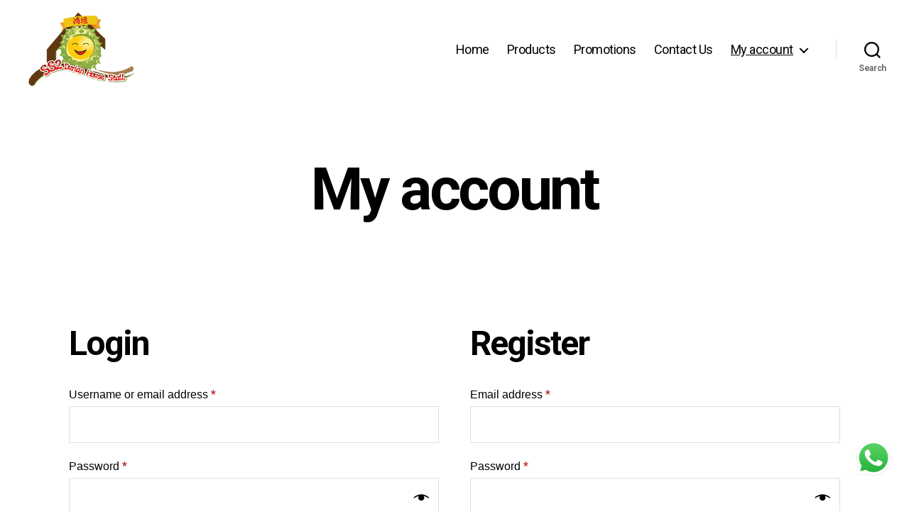

--- FILE ---
content_type: text/html; charset=UTF-8
request_url: https://ss2durianhouse.com/my-account/
body_size: 16357
content:
<!DOCTYPE html>

<html class="no-js" lang="en-GB">

	<head>

		<meta charset="UTF-8">
		<meta name="viewport" content="width=device-width, initial-scale=1.0">

		<link rel="profile" href="https://gmpg.org/xfn/11">

		<meta name='robots' content='noindex, follow' />

	<!-- This site is optimized with the Yoast SEO plugin v26.6 - https://yoast.com/wordpress/plugins/seo/ -->
	<title>My account - SS2 Durian House Stall</title>
	<link rel="canonical" href="https://ss2durianhouse.com/my-account/" />
	<meta property="og:locale" content="en_GB" />
	<meta property="og:type" content="article" />
	<meta property="og:title" content="My account - SS2 Durian House Stall" />
	<meta property="og:url" content="https://ss2durianhouse.com/my-account/" />
	<meta property="og:site_name" content="SS2 Durian House Stall" />
	<meta name="twitter:card" content="summary_large_image" />
	<script type="application/ld+json" class="yoast-schema-graph">{"@context":"https://schema.org","@graph":[{"@type":"WebPage","@id":"https://ss2durianhouse.com/my-account/","url":"https://ss2durianhouse.com/my-account/","name":"My account - SS2 Durian House Stall","isPartOf":{"@id":"https://ss2durianhouse.com/#website"},"datePublished":"2020-04-07T08:29:54+00:00","breadcrumb":{"@id":"https://ss2durianhouse.com/my-account/#breadcrumb"},"inLanguage":"en-GB","potentialAction":[{"@type":"ReadAction","target":["https://ss2durianhouse.com/my-account/"]}]},{"@type":"BreadcrumbList","@id":"https://ss2durianhouse.com/my-account/#breadcrumb","itemListElement":[{"@type":"ListItem","position":1,"name":"Home","item":"https://ss2durianhouse.com/"},{"@type":"ListItem","position":2,"name":"My account"}]},{"@type":"WebSite","@id":"https://ss2durianhouse.com/#website","url":"https://ss2durianhouse.com/","name":"SS2 Durian House Stall","description":"","publisher":{"@id":"https://ss2durianhouse.com/#organization"},"potentialAction":[{"@type":"SearchAction","target":{"@type":"EntryPoint","urlTemplate":"https://ss2durianhouse.com/?s={search_term_string}"},"query-input":{"@type":"PropertyValueSpecification","valueRequired":true,"valueName":"search_term_string"}}],"inLanguage":"en-GB"},{"@type":"Organization","@id":"https://ss2durianhouse.com/#organization","name":"SS2 Durian House Stall","url":"https://ss2durianhouse.com/","logo":{"@type":"ImageObject","inLanguage":"en-GB","@id":"https://ss2durianhouse.com/#/schema/logo/image/","url":"https://ss2durianhouse.com/wp-content/uploads/2021/01/Logo-PNG-2.png","contentUrl":"https://ss2durianhouse.com/wp-content/uploads/2021/01/Logo-PNG-2.png","width":300,"height":218,"caption":"SS2 Durian House Stall"},"image":{"@id":"https://ss2durianhouse.com/#/schema/logo/image/"}}]}</script>
	<!-- / Yoast SEO plugin. -->


<link href='https://fonts.gstatic.com' crossorigin rel='preconnect' />
<link rel="alternate" type="application/rss+xml" title="SS2 Durian House Stall &raquo; Feed" href="https://ss2durianhouse.com/feed/" />
<link rel="alternate" type="application/rss+xml" title="SS2 Durian House Stall &raquo; Comments Feed" href="https://ss2durianhouse.com/comments/feed/" />
<link rel="alternate" title="oEmbed (JSON)" type="application/json+oembed" href="https://ss2durianhouse.com/wp-json/oembed/1.0/embed?url=https%3A%2F%2Fss2durianhouse.com%2Fmy-account%2F" />
<link rel="alternate" title="oEmbed (XML)" type="text/xml+oembed" href="https://ss2durianhouse.com/wp-json/oembed/1.0/embed?url=https%3A%2F%2Fss2durianhouse.com%2Fmy-account%2F&#038;format=xml" />
<style id='wp-img-auto-sizes-contain-inline-css'>
img:is([sizes=auto i],[sizes^="auto," i]){contain-intrinsic-size:3000px 1500px}
/*# sourceURL=wp-img-auto-sizes-contain-inline-css */
</style>
<link rel='stylesheet' id='ht_ctc_main_css-css' href='https://ss2durianhouse.com/wp-content/plugins/click-to-chat-for-whatsapp/new/inc/assets/css/main.css?ver=4.34' media='all' />
<style id='wp-emoji-styles-inline-css'>

	img.wp-smiley, img.emoji {
		display: inline !important;
		border: none !important;
		box-shadow: none !important;
		height: 1em !important;
		width: 1em !important;
		margin: 0 0.07em !important;
		vertical-align: -0.1em !important;
		background: none !important;
		padding: 0 !important;
	}
/*# sourceURL=wp-emoji-styles-inline-css */
</style>
<link rel='stylesheet' id='wp-block-library-css' href='https://ss2durianhouse.com/wp-includes/css/dist/block-library/style.min.css?ver=6.9' media='all' />
<style id='classic-theme-styles-inline-css'>
/*! This file is auto-generated */
.wp-block-button__link{color:#fff;background-color:#32373c;border-radius:9999px;box-shadow:none;text-decoration:none;padding:calc(.667em + 2px) calc(1.333em + 2px);font-size:1.125em}.wp-block-file__button{background:#32373c;color:#fff;text-decoration:none}
/*# sourceURL=/wp-includes/css/classic-themes.min.css */
</style>
<style id='global-styles-inline-css'>
:root{--wp--preset--aspect-ratio--square: 1;--wp--preset--aspect-ratio--4-3: 4/3;--wp--preset--aspect-ratio--3-4: 3/4;--wp--preset--aspect-ratio--3-2: 3/2;--wp--preset--aspect-ratio--2-3: 2/3;--wp--preset--aspect-ratio--16-9: 16/9;--wp--preset--aspect-ratio--9-16: 9/16;--wp--preset--color--black: #000000;--wp--preset--color--cyan-bluish-gray: #abb8c3;--wp--preset--color--white: #ffffff;--wp--preset--color--pale-pink: #f78da7;--wp--preset--color--vivid-red: #cf2e2e;--wp--preset--color--luminous-vivid-orange: #ff6900;--wp--preset--color--luminous-vivid-amber: #fcb900;--wp--preset--color--light-green-cyan: #7bdcb5;--wp--preset--color--vivid-green-cyan: #00d084;--wp--preset--color--pale-cyan-blue: #8ed1fc;--wp--preset--color--vivid-cyan-blue: #0693e3;--wp--preset--color--vivid-purple: #9b51e0;--wp--preset--color--accent: #ee0606;--wp--preset--color--primary: #000000;--wp--preset--color--secondary: #6d6d6d;--wp--preset--color--subtle-background: #dbdbdb;--wp--preset--color--background: #ffffff;--wp--preset--gradient--vivid-cyan-blue-to-vivid-purple: linear-gradient(135deg,rgb(6,147,227) 0%,rgb(155,81,224) 100%);--wp--preset--gradient--light-green-cyan-to-vivid-green-cyan: linear-gradient(135deg,rgb(122,220,180) 0%,rgb(0,208,130) 100%);--wp--preset--gradient--luminous-vivid-amber-to-luminous-vivid-orange: linear-gradient(135deg,rgb(252,185,0) 0%,rgb(255,105,0) 100%);--wp--preset--gradient--luminous-vivid-orange-to-vivid-red: linear-gradient(135deg,rgb(255,105,0) 0%,rgb(207,46,46) 100%);--wp--preset--gradient--very-light-gray-to-cyan-bluish-gray: linear-gradient(135deg,rgb(238,238,238) 0%,rgb(169,184,195) 100%);--wp--preset--gradient--cool-to-warm-spectrum: linear-gradient(135deg,rgb(74,234,220) 0%,rgb(151,120,209) 20%,rgb(207,42,186) 40%,rgb(238,44,130) 60%,rgb(251,105,98) 80%,rgb(254,248,76) 100%);--wp--preset--gradient--blush-light-purple: linear-gradient(135deg,rgb(255,206,236) 0%,rgb(152,150,240) 100%);--wp--preset--gradient--blush-bordeaux: linear-gradient(135deg,rgb(254,205,165) 0%,rgb(254,45,45) 50%,rgb(107,0,62) 100%);--wp--preset--gradient--luminous-dusk: linear-gradient(135deg,rgb(255,203,112) 0%,rgb(199,81,192) 50%,rgb(65,88,208) 100%);--wp--preset--gradient--pale-ocean: linear-gradient(135deg,rgb(255,245,203) 0%,rgb(182,227,212) 50%,rgb(51,167,181) 100%);--wp--preset--gradient--electric-grass: linear-gradient(135deg,rgb(202,248,128) 0%,rgb(113,206,126) 100%);--wp--preset--gradient--midnight: linear-gradient(135deg,rgb(2,3,129) 0%,rgb(40,116,252) 100%);--wp--preset--font-size--small: 18px;--wp--preset--font-size--medium: 20px;--wp--preset--font-size--large: 26.25px;--wp--preset--font-size--x-large: 42px;--wp--preset--font-size--normal: 21px;--wp--preset--font-size--larger: 32px;--wp--preset--font-family--inter: "Inter", sans-serif;--wp--preset--font-family--cardo: Cardo;--wp--preset--spacing--20: 0.44rem;--wp--preset--spacing--30: 0.67rem;--wp--preset--spacing--40: 1rem;--wp--preset--spacing--50: 1.5rem;--wp--preset--spacing--60: 2.25rem;--wp--preset--spacing--70: 3.38rem;--wp--preset--spacing--80: 5.06rem;--wp--preset--shadow--natural: 6px 6px 9px rgba(0, 0, 0, 0.2);--wp--preset--shadow--deep: 12px 12px 50px rgba(0, 0, 0, 0.4);--wp--preset--shadow--sharp: 6px 6px 0px rgba(0, 0, 0, 0.2);--wp--preset--shadow--outlined: 6px 6px 0px -3px rgb(255, 255, 255), 6px 6px rgb(0, 0, 0);--wp--preset--shadow--crisp: 6px 6px 0px rgb(0, 0, 0);}:where(.is-layout-flex){gap: 0.5em;}:where(.is-layout-grid){gap: 0.5em;}body .is-layout-flex{display: flex;}.is-layout-flex{flex-wrap: wrap;align-items: center;}.is-layout-flex > :is(*, div){margin: 0;}body .is-layout-grid{display: grid;}.is-layout-grid > :is(*, div){margin: 0;}:where(.wp-block-columns.is-layout-flex){gap: 2em;}:where(.wp-block-columns.is-layout-grid){gap: 2em;}:where(.wp-block-post-template.is-layout-flex){gap: 1.25em;}:where(.wp-block-post-template.is-layout-grid){gap: 1.25em;}.has-black-color{color: var(--wp--preset--color--black) !important;}.has-cyan-bluish-gray-color{color: var(--wp--preset--color--cyan-bluish-gray) !important;}.has-white-color{color: var(--wp--preset--color--white) !important;}.has-pale-pink-color{color: var(--wp--preset--color--pale-pink) !important;}.has-vivid-red-color{color: var(--wp--preset--color--vivid-red) !important;}.has-luminous-vivid-orange-color{color: var(--wp--preset--color--luminous-vivid-orange) !important;}.has-luminous-vivid-amber-color{color: var(--wp--preset--color--luminous-vivid-amber) !important;}.has-light-green-cyan-color{color: var(--wp--preset--color--light-green-cyan) !important;}.has-vivid-green-cyan-color{color: var(--wp--preset--color--vivid-green-cyan) !important;}.has-pale-cyan-blue-color{color: var(--wp--preset--color--pale-cyan-blue) !important;}.has-vivid-cyan-blue-color{color: var(--wp--preset--color--vivid-cyan-blue) !important;}.has-vivid-purple-color{color: var(--wp--preset--color--vivid-purple) !important;}.has-black-background-color{background-color: var(--wp--preset--color--black) !important;}.has-cyan-bluish-gray-background-color{background-color: var(--wp--preset--color--cyan-bluish-gray) !important;}.has-white-background-color{background-color: var(--wp--preset--color--white) !important;}.has-pale-pink-background-color{background-color: var(--wp--preset--color--pale-pink) !important;}.has-vivid-red-background-color{background-color: var(--wp--preset--color--vivid-red) !important;}.has-luminous-vivid-orange-background-color{background-color: var(--wp--preset--color--luminous-vivid-orange) !important;}.has-luminous-vivid-amber-background-color{background-color: var(--wp--preset--color--luminous-vivid-amber) !important;}.has-light-green-cyan-background-color{background-color: var(--wp--preset--color--light-green-cyan) !important;}.has-vivid-green-cyan-background-color{background-color: var(--wp--preset--color--vivid-green-cyan) !important;}.has-pale-cyan-blue-background-color{background-color: var(--wp--preset--color--pale-cyan-blue) !important;}.has-vivid-cyan-blue-background-color{background-color: var(--wp--preset--color--vivid-cyan-blue) !important;}.has-vivid-purple-background-color{background-color: var(--wp--preset--color--vivid-purple) !important;}.has-black-border-color{border-color: var(--wp--preset--color--black) !important;}.has-cyan-bluish-gray-border-color{border-color: var(--wp--preset--color--cyan-bluish-gray) !important;}.has-white-border-color{border-color: var(--wp--preset--color--white) !important;}.has-pale-pink-border-color{border-color: var(--wp--preset--color--pale-pink) !important;}.has-vivid-red-border-color{border-color: var(--wp--preset--color--vivid-red) !important;}.has-luminous-vivid-orange-border-color{border-color: var(--wp--preset--color--luminous-vivid-orange) !important;}.has-luminous-vivid-amber-border-color{border-color: var(--wp--preset--color--luminous-vivid-amber) !important;}.has-light-green-cyan-border-color{border-color: var(--wp--preset--color--light-green-cyan) !important;}.has-vivid-green-cyan-border-color{border-color: var(--wp--preset--color--vivid-green-cyan) !important;}.has-pale-cyan-blue-border-color{border-color: var(--wp--preset--color--pale-cyan-blue) !important;}.has-vivid-cyan-blue-border-color{border-color: var(--wp--preset--color--vivid-cyan-blue) !important;}.has-vivid-purple-border-color{border-color: var(--wp--preset--color--vivid-purple) !important;}.has-vivid-cyan-blue-to-vivid-purple-gradient-background{background: var(--wp--preset--gradient--vivid-cyan-blue-to-vivid-purple) !important;}.has-light-green-cyan-to-vivid-green-cyan-gradient-background{background: var(--wp--preset--gradient--light-green-cyan-to-vivid-green-cyan) !important;}.has-luminous-vivid-amber-to-luminous-vivid-orange-gradient-background{background: var(--wp--preset--gradient--luminous-vivid-amber-to-luminous-vivid-orange) !important;}.has-luminous-vivid-orange-to-vivid-red-gradient-background{background: var(--wp--preset--gradient--luminous-vivid-orange-to-vivid-red) !important;}.has-very-light-gray-to-cyan-bluish-gray-gradient-background{background: var(--wp--preset--gradient--very-light-gray-to-cyan-bluish-gray) !important;}.has-cool-to-warm-spectrum-gradient-background{background: var(--wp--preset--gradient--cool-to-warm-spectrum) !important;}.has-blush-light-purple-gradient-background{background: var(--wp--preset--gradient--blush-light-purple) !important;}.has-blush-bordeaux-gradient-background{background: var(--wp--preset--gradient--blush-bordeaux) !important;}.has-luminous-dusk-gradient-background{background: var(--wp--preset--gradient--luminous-dusk) !important;}.has-pale-ocean-gradient-background{background: var(--wp--preset--gradient--pale-ocean) !important;}.has-electric-grass-gradient-background{background: var(--wp--preset--gradient--electric-grass) !important;}.has-midnight-gradient-background{background: var(--wp--preset--gradient--midnight) !important;}.has-small-font-size{font-size: var(--wp--preset--font-size--small) !important;}.has-medium-font-size{font-size: var(--wp--preset--font-size--medium) !important;}.has-large-font-size{font-size: var(--wp--preset--font-size--large) !important;}.has-x-large-font-size{font-size: var(--wp--preset--font-size--x-large) !important;}
:where(.wp-block-post-template.is-layout-flex){gap: 1.25em;}:where(.wp-block-post-template.is-layout-grid){gap: 1.25em;}
:where(.wp-block-term-template.is-layout-flex){gap: 1.25em;}:where(.wp-block-term-template.is-layout-grid){gap: 1.25em;}
:where(.wp-block-columns.is-layout-flex){gap: 2em;}:where(.wp-block-columns.is-layout-grid){gap: 2em;}
:root :where(.wp-block-pullquote){font-size: 1.5em;line-height: 1.6;}
/*# sourceURL=global-styles-inline-css */
</style>
<link rel='stylesheet' id='select2-css' href='https://ss2durianhouse.com/wp-content/plugins/woocommerce/assets/css/select2.css?ver=9.5.1' media='all' />
<link rel='stylesheet' id='woocommerce-layout-css' href='https://ss2durianhouse.com/wp-content/plugins/woocommerce/assets/css/woocommerce-layout.css?ver=9.5.1' media='all' />
<link rel='stylesheet' id='woocommerce-smallscreen-css' href='https://ss2durianhouse.com/wp-content/plugins/woocommerce/assets/css/woocommerce-smallscreen.css?ver=9.5.1' media='only screen and (max-width: 768px)' />
<link rel='stylesheet' id='woocommerce-general-css' href='//ss2durianhouse.com/wp-content/plugins/woocommerce/assets/css/twenty-twenty.css?ver=9.5.1' media='all' />
<style id='woocommerce-inline-inline-css'>
.woocommerce form .form-row .required { visibility: visible; }
/*# sourceURL=woocommerce-inline-inline-css */
</style>
<link rel='stylesheet' id='twentytwenty-style-css' href='https://ss2durianhouse.com/wp-content/themes/twentytwenty/style.css?ver=3.0' media='all' />
<style id='twentytwenty-style-inline-css'>
.color-accent,.color-accent-hover:hover,.color-accent-hover:focus,:root .has-accent-color,.has-drop-cap:not(:focus):first-letter,.wp-block-button.is-style-outline,a { color: #ee0606; }blockquote,.border-color-accent,.border-color-accent-hover:hover,.border-color-accent-hover:focus { border-color: #ee0606; }button,.button,.faux-button,.wp-block-button__link,.wp-block-file .wp-block-file__button,input[type="button"],input[type="reset"],input[type="submit"],.bg-accent,.bg-accent-hover:hover,.bg-accent-hover:focus,:root .has-accent-background-color,.comment-reply-link { background-color: #ee0606; }.fill-children-accent,.fill-children-accent * { fill: #ee0606; }:root .has-background-color,button,.button,.faux-button,.wp-block-button__link,.wp-block-file__button,input[type="button"],input[type="reset"],input[type="submit"],.wp-block-button,.comment-reply-link,.has-background.has-primary-background-color:not(.has-text-color),.has-background.has-primary-background-color *:not(.has-text-color),.has-background.has-accent-background-color:not(.has-text-color),.has-background.has-accent-background-color *:not(.has-text-color) { color: #ffffff; }:root .has-background-background-color { background-color: #ffffff; }body,.entry-title a,:root .has-primary-color { color: #000000; }:root .has-primary-background-color { background-color: #000000; }cite,figcaption,.wp-caption-text,.post-meta,.entry-content .wp-block-archives li,.entry-content .wp-block-categories li,.entry-content .wp-block-latest-posts li,.wp-block-latest-comments__comment-date,.wp-block-latest-posts__post-date,.wp-block-embed figcaption,.wp-block-image figcaption,.wp-block-pullquote cite,.comment-metadata,.comment-respond .comment-notes,.comment-respond .logged-in-as,.pagination .dots,.entry-content hr:not(.has-background),hr.styled-separator,:root .has-secondary-color { color: #6d6d6d; }:root .has-secondary-background-color { background-color: #6d6d6d; }pre,fieldset,input,textarea,table,table *,hr { border-color: #dbdbdb; }caption,code,code,kbd,samp,.wp-block-table.is-style-stripes tbody tr:nth-child(odd),:root .has-subtle-background-background-color { background-color: #dbdbdb; }.wp-block-table.is-style-stripes { border-bottom-color: #dbdbdb; }.wp-block-latest-posts.is-grid li { border-top-color: #dbdbdb; }:root .has-subtle-background-color { color: #dbdbdb; }body:not(.overlay-header) .primary-menu > li > a,body:not(.overlay-header) .primary-menu > li > .icon,.modal-menu a,.footer-menu a, .footer-widgets a:where(:not(.wp-block-button__link)),#site-footer .wp-block-button.is-style-outline,.wp-block-pullquote:before,.singular:not(.overlay-header) .entry-header a,.archive-header a,.header-footer-group .color-accent,.header-footer-group .color-accent-hover:hover { color: #ee0606; }.social-icons a,#site-footer button:not(.toggle),#site-footer .button,#site-footer .faux-button,#site-footer .wp-block-button__link,#site-footer .wp-block-file__button,#site-footer input[type="button"],#site-footer input[type="reset"],#site-footer input[type="submit"] { background-color: #ee0606; }.social-icons a,body:not(.overlay-header) .primary-menu ul,.header-footer-group button,.header-footer-group .button,.header-footer-group .faux-button,.header-footer-group .wp-block-button:not(.is-style-outline) .wp-block-button__link,.header-footer-group .wp-block-file__button,.header-footer-group input[type="button"],.header-footer-group input[type="reset"],.header-footer-group input[type="submit"] { color: #ffffff; }#site-header,.footer-nav-widgets-wrapper,#site-footer,.menu-modal,.menu-modal-inner,.search-modal-inner,.archive-header,.singular .entry-header,.singular .featured-media:before,.wp-block-pullquote:before { background-color: #ffffff; }.header-footer-group,body:not(.overlay-header) #site-header .toggle,.menu-modal .toggle { color: #000000; }body:not(.overlay-header) .primary-menu ul { background-color: #000000; }body:not(.overlay-header) .primary-menu > li > ul:after { border-bottom-color: #000000; }body:not(.overlay-header) .primary-menu ul ul:after { border-left-color: #000000; }.site-description,body:not(.overlay-header) .toggle-inner .toggle-text,.widget .post-date,.widget .rss-date,.widget_archive li,.widget_categories li,.widget cite,.widget_pages li,.widget_meta li,.widget_nav_menu li,.powered-by-wordpress,.footer-credits .privacy-policy,.to-the-top,.singular .entry-header .post-meta,.singular:not(.overlay-header) .entry-header .post-meta a { color: #6d6d6d; }.header-footer-group pre,.header-footer-group fieldset,.header-footer-group input,.header-footer-group textarea,.header-footer-group table,.header-footer-group table *,.footer-nav-widgets-wrapper,#site-footer,.menu-modal nav *,.footer-widgets-outer-wrapper,.footer-top { border-color: #dbdbdb; }.header-footer-group table caption,body:not(.overlay-header) .header-inner .toggle-wrapper::before { background-color: #dbdbdb; }
/*# sourceURL=twentytwenty-style-inline-css */
</style>
<link rel='stylesheet' id='twentytwenty-fonts-css' href='https://ss2durianhouse.com/wp-content/themes/twentytwenty/assets/css/font-inter.css?ver=3.0' media='all' />
<link rel='stylesheet' id='twentytwenty-print-style-css' href='https://ss2durianhouse.com/wp-content/themes/twentytwenty/print.css?ver=3.0' media='print' />
<script src="https://ss2durianhouse.com/wp-includes/js/jquery/jquery.min.js?ver=3.7.1" id="jquery-core-js"></script>
<script src="https://ss2durianhouse.com/wp-includes/js/jquery/jquery-migrate.min.js?ver=3.4.1" id="jquery-migrate-js"></script>
<script src="https://ss2durianhouse.com/wp-content/plugins/woocommerce/assets/js/jquery-blockui/jquery.blockUI.min.js?ver=2.7.0-wc.9.5.1" id="jquery-blockui-js" defer data-wp-strategy="defer"></script>
<script id="wc-add-to-cart-js-extra">
var wc_add_to_cart_params = {"ajax_url":"/wp-admin/admin-ajax.php","wc_ajax_url":"/?wc-ajax=%%endpoint%%","i18n_view_cart":"View basket","cart_url":"https://ss2durianhouse.com/cart/","is_cart":"","cart_redirect_after_add":"no"};
//# sourceURL=wc-add-to-cart-js-extra
</script>
<script src="https://ss2durianhouse.com/wp-content/plugins/woocommerce/assets/js/frontend/add-to-cart.min.js?ver=9.5.1" id="wc-add-to-cart-js" defer data-wp-strategy="defer"></script>
<script src="https://ss2durianhouse.com/wp-content/plugins/woocommerce/assets/js/selectWoo/selectWoo.full.min.js?ver=1.0.9-wc.9.5.1" id="selectWoo-js" defer data-wp-strategy="defer"></script>
<script id="zxcvbn-async-js-extra">
var _zxcvbnSettings = {"src":"https://ss2durianhouse.com/wp-includes/js/zxcvbn.min.js"};
//# sourceURL=zxcvbn-async-js-extra
</script>
<script src="https://ss2durianhouse.com/wp-includes/js/zxcvbn-async.min.js?ver=1.0" id="zxcvbn-async-js"></script>
<script src="https://ss2durianhouse.com/wp-includes/js/dist/hooks.min.js?ver=dd5603f07f9220ed27f1" id="wp-hooks-js"></script>
<script src="https://ss2durianhouse.com/wp-includes/js/dist/i18n.min.js?ver=c26c3dc7bed366793375" id="wp-i18n-js"></script>
<script id="wp-i18n-js-after">
wp.i18n.setLocaleData( { 'text direction\u0004ltr': [ 'ltr' ] } );
//# sourceURL=wp-i18n-js-after
</script>
<script id="password-strength-meter-js-extra">
var pwsL10n = {"unknown":"Password strength unknown","short":"Very weak","bad":"Weak","good":"Medium","strong":"Strong","mismatch":"Mismatch"};
//# sourceURL=password-strength-meter-js-extra
</script>
<script id="password-strength-meter-js-translations">
( function( domain, translations ) {
	var localeData = translations.locale_data[ domain ] || translations.locale_data.messages;
	localeData[""].domain = domain;
	wp.i18n.setLocaleData( localeData, domain );
} )( "default", {"translation-revision-date":"2025-12-15 12:12:02+0000","generator":"GlotPress\/4.0.3","domain":"messages","locale_data":{"messages":{"":{"domain":"messages","plural-forms":"nplurals=2; plural=n != 1;","lang":"en_GB"},"%1$s is deprecated since version %2$s! Use %3$s instead. Please consider writing more inclusive code.":["%1$s is deprecated since version %2$s! Use %3$s instead. Please consider writing more inclusive code."]}},"comment":{"reference":"wp-admin\/js\/password-strength-meter.js"}} );
//# sourceURL=password-strength-meter-js-translations
</script>
<script src="https://ss2durianhouse.com/wp-admin/js/password-strength-meter.min.js?ver=6.9" id="password-strength-meter-js"></script>
<script id="wc-password-strength-meter-js-extra">
var wc_password_strength_meter_params = {"min_password_strength":"3","stop_checkout":"","i18n_password_error":"Please enter a stronger password.","i18n_password_hint":"Hint: The password should be at least twelve characters long. To make it stronger, use upper and lower case letters, numbers, and symbols like ! \" ? $ % ^ & )."};
//# sourceURL=wc-password-strength-meter-js-extra
</script>
<script src="https://ss2durianhouse.com/wp-content/plugins/woocommerce/assets/js/frontend/password-strength-meter.min.js?ver=9.5.1" id="wc-password-strength-meter-js" defer data-wp-strategy="defer"></script>
<script src="https://ss2durianhouse.com/wp-content/plugins/woocommerce/assets/js/frontend/account-i18n.min.js?ver=9.5.1" id="wc-account-i18n-js" defer data-wp-strategy="defer"></script>
<script src="https://ss2durianhouse.com/wp-content/plugins/woocommerce/assets/js/js-cookie/js.cookie.min.js?ver=2.1.4-wc.9.5.1" id="js-cookie-js" defer data-wp-strategy="defer"></script>
<script id="woocommerce-js-extra">
var woocommerce_params = {"ajax_url":"/wp-admin/admin-ajax.php","wc_ajax_url":"/?wc-ajax=%%endpoint%%"};
//# sourceURL=woocommerce-js-extra
</script>
<script src="https://ss2durianhouse.com/wp-content/plugins/woocommerce/assets/js/frontend/woocommerce.min.js?ver=9.5.1" id="woocommerce-js" defer data-wp-strategy="defer"></script>
<script src="https://ss2durianhouse.com/wp-content/themes/twentytwenty/assets/js/index.js?ver=3.0" id="twentytwenty-js-js" defer data-wp-strategy="defer"></script>
<link rel="https://api.w.org/" href="https://ss2durianhouse.com/wp-json/" /><link rel="alternate" title="JSON" type="application/json" href="https://ss2durianhouse.com/wp-json/wp/v2/pages/119" /><link rel="EditURI" type="application/rsd+xml" title="RSD" href="https://ss2durianhouse.com/xmlrpc.php?rsd" />
<meta name="generator" content="WordPress 6.9" />
<meta name="generator" content="WooCommerce 9.5.1" />
<link rel='shortlink' href='https://ss2durianhouse.com/?p=119' />
	<link rel="preconnect" href="https://fonts.googleapis.com">
	<link rel="preconnect" href="https://fonts.gstatic.com">
	<link href='https://fonts.googleapis.com/css2?display=swap&family=Roboto:wght@400;700' rel='stylesheet'><script>
document.documentElement.className = document.documentElement.className.replace( 'no-js', 'js' );
//# sourceURL=twentytwenty_no_js_class
</script>
	<noscript><style>.woocommerce-product-gallery{ opacity: 1 !important; }</style></noscript>
	<meta name="generator" content="Elementor 3.33.6; features: additional_custom_breakpoints; settings: css_print_method-external, google_font-enabled, font_display-auto">
			<style>
				.e-con.e-parent:nth-of-type(n+4):not(.e-lazyloaded):not(.e-no-lazyload),
				.e-con.e-parent:nth-of-type(n+4):not(.e-lazyloaded):not(.e-no-lazyload) * {
					background-image: none !important;
				}
				@media screen and (max-height: 1024px) {
					.e-con.e-parent:nth-of-type(n+3):not(.e-lazyloaded):not(.e-no-lazyload),
					.e-con.e-parent:nth-of-type(n+3):not(.e-lazyloaded):not(.e-no-lazyload) * {
						background-image: none !important;
					}
				}
				@media screen and (max-height: 640px) {
					.e-con.e-parent:nth-of-type(n+2):not(.e-lazyloaded):not(.e-no-lazyload),
					.e-con.e-parent:nth-of-type(n+2):not(.e-lazyloaded):not(.e-no-lazyload) * {
						background-image: none !important;
					}
				}
			</style>
			<style id="custom-background-css">
body.custom-background { background-color: #ffffff; }
</style>
	<style class='wp-fonts-local'>
@font-face{font-family:Inter;font-style:normal;font-weight:300 900;font-display:fallback;src:url('https://ss2durianhouse.com/wp-content/plugins/woocommerce/assets/fonts/Inter-VariableFont_slnt,wght.woff2') format('woff2');font-stretch:normal;}
@font-face{font-family:Cardo;font-style:normal;font-weight:400;font-display:fallback;src:url('https://ss2durianhouse.com/wp-content/plugins/woocommerce/assets/fonts/cardo_normal_400.woff2') format('woff2');}
</style>
<link rel="icon" href="https://ss2durianhouse.com/wp-content/uploads/2021/01/cropped-Logo-PNG-1-1-32x32.png" sizes="32x32" />
<link rel="icon" href="https://ss2durianhouse.com/wp-content/uploads/2021/01/cropped-Logo-PNG-1-1-192x192.png" sizes="192x192" />
<link rel="apple-touch-icon" href="https://ss2durianhouse.com/wp-content/uploads/2021/01/cropped-Logo-PNG-1-1-180x180.png" />
<meta name="msapplication-TileImage" content="https://ss2durianhouse.com/wp-content/uploads/2021/01/cropped-Logo-PNG-1-1-270x270.png" />
		<style id="wp-custom-css">
			h1,h2,h3,h4,h5,h6,p,li,ol,ul,dl,dt,body,a,button,span {
	font-family: 'Roboto' !important;
}

h2.woocommerce-loop-product__title{
	margin-top: 0px !important;
}

footer#site-footer{
	margin-top: 0px !important;
}

*,
*::before,
*::after {
	word-break: unset;
}

.site-logo img {
    max-height: 20rem;
}

.header-inner {
	padding-top: 15px;
	padding-bottom: 15px;
}

.woocommerce-loop-product__title, .price{
	text-align: center;
}

.woocommerce-tabs ul li.active a {
    color: #111;
    box-shadow: 0 2px 0 #111;
}

.onsale {
    background: #FFFFFF;
}

.woocommerce-product-gallery__trigger {
    display: none;
}

select {
    font-size: 1em;
    padding: 10px;
    border-radius: 30px;
}

.woocommerce-message .button {
    margin: unset !important;
}

button:not(.toggle), .button, .faux-button, .wp-block-button__link, .wp-block-file .wp-block-file__button, input[type="button"], input[type="reset"], input[type="submit"], .bg-accent, .bg-accent-hover:hover, .bg-accent-hover:focus, :root .has-accent-background-color, .comment-reply-link {
    background-color: #DA071AF0;
  	margin:auto;
}

a.button{
	word-break: normal !important
}

mark{
	background-color: whitesmoke;
}

table * {
    border-color: transparent;
    background: #fff;
}

td.label {border-right: 3px solid #333;}

.woocommerce ul.products li.product, .woocommerce-page ul.products li.product {
    margin: 0 1.8% 2.992em 0;
    width: 23.6%;
}

.woocommerce-account .woocommerce-MyAccount-navigation li a{
	color: white;
}

.woocommerce ul.products li.last, .woocommerce-page ul.products li.last {
    margin-right: 0 !important;
}

a.added_to_cart wc-forward{
	margin:auto;
}

.woocommerce-checkout form #order_review .woocommerce-checkout-review-order-table tbody::after, .woocommerce-checkout form #order_review_heading .woocommerce-checkout-review-order-table tbody::after{
	height:0;
	
}

ul.products li.product .button {
    display: none;
}

.single-product .entry-title {
    font-size: 35px;
}

.single-product .summary p.price {
    font-size: 22px;
    text-align: left;
    font-weight: 500;
}

#site-content .woocommerce {
    margin-bottom: 80px !important;
}

@media only screen and (max-width:767px)
{
	.woocommerce ul.products[class*=columns-] li.product, .woocommerce-page ul.products[class*=columns-] li.product {
    width: 100% !important;
}	

}

@media only screen and (max-width: 768px) {
#shipping_method{
	text-align:right;
}
}

@media only screen and (min-width: 1168px) {
.woocommerce-breadcrumb {
    margin-bottom: 3rem;
}
	
.woocommerce .content-area {
    max-width: 1600px;
    padding: 1vw 6vw;
	  margin: 0 auto;} 

h1, .heading-size-1, h2, .heading-size-2, h3, .heading-size-3 {
    margin: 2rem auto 2rem;
}
}
@media only screen and (max-width: 767px) {
	.woocommerce-products-header h1.woocommerce-products-header__title.page-title{
			font-size: 4rem !important;
	}
	
	.woocommerce-checkout form[name=checkout] {
    display: block;
}
	
	.woocommerce #payment .form-row select, .woocommerce-page #payment .form-row select {
    width: 100%;
}
	
}
	
@media only screen and (max-width:767px) and (min-width:450px)
{
.elementor-7 .elementor-element.elementor-element-4d776b8c {
		margin-top:150px;
	}
	
}

/** WhatsApp 
.chip {
    display: inline-block;
    padding-left: 24px !important;
    padding-right: 24px !important;
    padding-top: 10px !important;
    padding-bottom: 10px !important;
    border-radius: 100px !important;
    color: #000 !important;
	  font-size: 16px !important;
	  font-weight: 500 !important;
    line-height: 26px !important;
    border: 2px solid #ee0606 !important;
}


@media only screen and (max-width: 769px) {
.ht-ctc {
    display: flex!important;
    justify-content: center;
    left: 0!important;
    margin: 0 20px;
    right: 0!important;
    text-align: center;
}
	
} **/		</style>
			<style id="egf-frontend-styles" type="text/css">
		p {font-family: 'Roboto', sans-serif;font-style: normal;font-weight: 400;} h1 {font-family: 'Roboto', sans-serif;font-style: normal;font-weight: 700;} h2 {font-family: 'Roboto', sans-serif;font-style: normal;font-weight: 700;} h3 {font-family: 'Roboto', sans-serif;font-style: normal;font-weight: 700;} h4 {font-family: 'Roboto', sans-serif;font-style: normal;font-weight: 700;} h5 {font-family: 'Roboto', sans-serif;font-style: normal;font-weight: 700;} h6 {font-family: 'Roboto', sans-serif;font-style: normal;font-weight: 700;} 	</style>
	
	</head>

	<body data-rsssl=1 class="wp-singular page-template-default page page-id-119 custom-background wp-custom-logo wp-embed-responsive wp-theme-twentytwenty theme-twentytwenty woocommerce-account woocommerce-page woocommerce-no-js singular enable-search-modal missing-post-thumbnail has-no-pagination not-showing-comments show-avatars footer-top-hidden reduced-spacing elementor-default elementor-kit-9">

		<a class="skip-link screen-reader-text" href="#site-content">Skip to the content</a>
		<header id="site-header" class="header-footer-group">

			<div class="header-inner section-inner">

				<div class="header-titles-wrapper">

					
						<button class="toggle search-toggle mobile-search-toggle" data-toggle-target=".search-modal" data-toggle-body-class="showing-search-modal" data-set-focus=".search-modal .search-field" aria-expanded="false">
							<span class="toggle-inner">
								<span class="toggle-icon">
									<svg class="svg-icon" aria-hidden="true" role="img" focusable="false" xmlns="http://www.w3.org/2000/svg" width="23" height="23" viewBox="0 0 23 23"><path d="M38.710696,48.0601792 L43,52.3494831 L41.3494831,54 L37.0601792,49.710696 C35.2632422,51.1481185 32.9839107,52.0076499 30.5038249,52.0076499 C24.7027226,52.0076499 20,47.3049272 20,41.5038249 C20,35.7027226 24.7027226,31 30.5038249,31 C36.3049272,31 41.0076499,35.7027226 41.0076499,41.5038249 C41.0076499,43.9839107 40.1481185,46.2632422 38.710696,48.0601792 Z M36.3875844,47.1716785 C37.8030221,45.7026647 38.6734666,43.7048964 38.6734666,41.5038249 C38.6734666,36.9918565 35.0157934,33.3341833 30.5038249,33.3341833 C25.9918565,33.3341833 22.3341833,36.9918565 22.3341833,41.5038249 C22.3341833,46.0157934 25.9918565,49.6734666 30.5038249,49.6734666 C32.7048964,49.6734666 34.7026647,48.8030221 36.1716785,47.3875844 C36.2023931,47.347638 36.2360451,47.3092237 36.2726343,47.2726343 C36.3092237,47.2360451 36.347638,47.2023931 36.3875844,47.1716785 Z" transform="translate(-20 -31)" /></svg>								</span>
								<span class="toggle-text">Search</span>
							</span>
						</button><!-- .search-toggle -->

					
					<div class="header-titles">

						<div class="site-logo faux-heading"><a href="https://ss2durianhouse.com/" class="custom-logo-link" rel="home"><img width="150" height="109" style="height: 109px;" src="https://ss2durianhouse.com/wp-content/uploads/2021/01/Logo-PNG-2.png" class="custom-logo" alt="SS2 Durian House Stall" decoding="async" /></a><span class="screen-reader-text">SS2 Durian House Stall</span></div>
					</div><!-- .header-titles -->

					<button class="toggle nav-toggle mobile-nav-toggle" data-toggle-target=".menu-modal"  data-toggle-body-class="showing-menu-modal" aria-expanded="false" data-set-focus=".close-nav-toggle">
						<span class="toggle-inner">
							<span class="toggle-icon">
								<svg class="svg-icon" aria-hidden="true" role="img" focusable="false" xmlns="http://www.w3.org/2000/svg" width="26" height="7" viewBox="0 0 26 7"><path fill-rule="evenodd" d="M332.5,45 C330.567003,45 329,43.4329966 329,41.5 C329,39.5670034 330.567003,38 332.5,38 C334.432997,38 336,39.5670034 336,41.5 C336,43.4329966 334.432997,45 332.5,45 Z M342,45 C340.067003,45 338.5,43.4329966 338.5,41.5 C338.5,39.5670034 340.067003,38 342,38 C343.932997,38 345.5,39.5670034 345.5,41.5 C345.5,43.4329966 343.932997,45 342,45 Z M351.5,45 C349.567003,45 348,43.4329966 348,41.5 C348,39.5670034 349.567003,38 351.5,38 C353.432997,38 355,39.5670034 355,41.5 C355,43.4329966 353.432997,45 351.5,45 Z" transform="translate(-329 -38)" /></svg>							</span>
							<span class="toggle-text">Menu</span>
						</span>
					</button><!-- .nav-toggle -->

				</div><!-- .header-titles-wrapper -->

				<div class="header-navigation-wrapper">

					
							<nav class="primary-menu-wrapper" aria-label="Horizontal">

								<ul class="primary-menu reset-list-style">

								<li id="menu-item-28" class="menu-item menu-item-type-post_type menu-item-object-page menu-item-home menu-item-28"><a href="https://ss2durianhouse.com/">Home</a></li>
<li id="menu-item-191" class="menu-item menu-item-type-post_type menu-item-object-page menu-item-191"><a href="https://ss2durianhouse.com/shop/">Products</a></li>
<li id="menu-item-992" class="menu-item menu-item-type-custom menu-item-object-custom menu-item-home menu-item-992"><a href="https://ss2durianhouse.com/#promo">Promotions</a></li>
<li id="menu-item-993" class="menu-item menu-item-type-custom menu-item-object-custom menu-item-home menu-item-993"><a href="https://ss2durianhouse.com/#contact">Contact Us</a></li>
<li id="menu-item-190" class="menu-item menu-item-type-post_type menu-item-object-page current-menu-item page_item page-item-119 current_page_item menu-item-has-children menu-item-190"><a href="https://ss2durianhouse.com/my-account/" aria-current="page">My account</a><span class="icon"></span>
<ul class="sub-menu">
	<li id="menu-item-266" class="menu-item menu-item-type-post_type menu-item-object-page menu-item-266"><a href="https://ss2durianhouse.com/cart/">Shopping Cart</a></li>
</ul>
</li>

								</ul>

							</nav><!-- .primary-menu-wrapper -->

						
						<div class="header-toggles hide-no-js">

						
							<div class="toggle-wrapper search-toggle-wrapper">

								<button class="toggle search-toggle desktop-search-toggle" data-toggle-target=".search-modal" data-toggle-body-class="showing-search-modal" data-set-focus=".search-modal .search-field" aria-expanded="false">
									<span class="toggle-inner">
										<svg class="svg-icon" aria-hidden="true" role="img" focusable="false" xmlns="http://www.w3.org/2000/svg" width="23" height="23" viewBox="0 0 23 23"><path d="M38.710696,48.0601792 L43,52.3494831 L41.3494831,54 L37.0601792,49.710696 C35.2632422,51.1481185 32.9839107,52.0076499 30.5038249,52.0076499 C24.7027226,52.0076499 20,47.3049272 20,41.5038249 C20,35.7027226 24.7027226,31 30.5038249,31 C36.3049272,31 41.0076499,35.7027226 41.0076499,41.5038249 C41.0076499,43.9839107 40.1481185,46.2632422 38.710696,48.0601792 Z M36.3875844,47.1716785 C37.8030221,45.7026647 38.6734666,43.7048964 38.6734666,41.5038249 C38.6734666,36.9918565 35.0157934,33.3341833 30.5038249,33.3341833 C25.9918565,33.3341833 22.3341833,36.9918565 22.3341833,41.5038249 C22.3341833,46.0157934 25.9918565,49.6734666 30.5038249,49.6734666 C32.7048964,49.6734666 34.7026647,48.8030221 36.1716785,47.3875844 C36.2023931,47.347638 36.2360451,47.3092237 36.2726343,47.2726343 C36.3092237,47.2360451 36.347638,47.2023931 36.3875844,47.1716785 Z" transform="translate(-20 -31)" /></svg>										<span class="toggle-text">Search</span>
									</span>
								</button><!-- .search-toggle -->

							</div>

							
						</div><!-- .header-toggles -->
						
				</div><!-- .header-navigation-wrapper -->

			</div><!-- .header-inner -->

			<div class="search-modal cover-modal header-footer-group" data-modal-target-string=".search-modal" role="dialog" aria-modal="true" aria-label="Search">

	<div class="search-modal-inner modal-inner">

		<div class="section-inner">

			<form role="search" aria-label="Search for:" method="get" class="search-form" action="https://ss2durianhouse.com/">
	<label for="search-form-1">
		<span class="screen-reader-text">
			Search for:		</span>
		<input type="search" id="search-form-1" class="search-field" placeholder="Search &hellip;" value="" name="s" />
	</label>
	<input type="submit" class="search-submit" value="Search" />
</form>

			<button class="toggle search-untoggle close-search-toggle fill-children-current-color" data-toggle-target=".search-modal" data-toggle-body-class="showing-search-modal" data-set-focus=".search-modal .search-field">
				<span class="screen-reader-text">
					Close search				</span>
				<svg class="svg-icon" aria-hidden="true" role="img" focusable="false" xmlns="http://www.w3.org/2000/svg" width="16" height="16" viewBox="0 0 16 16"><polygon fill="" fill-rule="evenodd" points="6.852 7.649 .399 1.195 1.445 .149 7.899 6.602 14.352 .149 15.399 1.195 8.945 7.649 15.399 14.102 14.352 15.149 7.899 8.695 1.445 15.149 .399 14.102" /></svg>			</button><!-- .search-toggle -->

		</div><!-- .section-inner -->

	</div><!-- .search-modal-inner -->

</div><!-- .menu-modal -->

		</header><!-- #site-header -->

		
<div class="menu-modal cover-modal header-footer-group" data-modal-target-string=".menu-modal">

	<div class="menu-modal-inner modal-inner">

		<div class="menu-wrapper section-inner">

			<div class="menu-top">

				<button class="toggle close-nav-toggle fill-children-current-color" data-toggle-target=".menu-modal" data-toggle-body-class="showing-menu-modal" data-set-focus=".menu-modal">
					<span class="toggle-text">Close Menu</span>
					<svg class="svg-icon" aria-hidden="true" role="img" focusable="false" xmlns="http://www.w3.org/2000/svg" width="16" height="16" viewBox="0 0 16 16"><polygon fill="" fill-rule="evenodd" points="6.852 7.649 .399 1.195 1.445 .149 7.899 6.602 14.352 .149 15.399 1.195 8.945 7.649 15.399 14.102 14.352 15.149 7.899 8.695 1.445 15.149 .399 14.102" /></svg>				</button><!-- .nav-toggle -->

				
					<nav class="mobile-menu" aria-label="Mobile">

						<ul class="modal-menu reset-list-style">

						<li class="menu-item menu-item-type-post_type menu-item-object-page menu-item-home menu-item-28"><div class="ancestor-wrapper"><a href="https://ss2durianhouse.com/">Home</a></div><!-- .ancestor-wrapper --></li>
<li class="menu-item menu-item-type-post_type menu-item-object-page menu-item-191"><div class="ancestor-wrapper"><a href="https://ss2durianhouse.com/shop/">Products</a></div><!-- .ancestor-wrapper --></li>
<li class="menu-item menu-item-type-custom menu-item-object-custom menu-item-home menu-item-992"><div class="ancestor-wrapper"><a href="https://ss2durianhouse.com/#promo">Promotions</a></div><!-- .ancestor-wrapper --></li>
<li class="menu-item menu-item-type-custom menu-item-object-custom menu-item-home menu-item-993"><div class="ancestor-wrapper"><a href="https://ss2durianhouse.com/#contact">Contact Us</a></div><!-- .ancestor-wrapper --></li>
<li class="menu-item menu-item-type-post_type menu-item-object-page current-menu-item page_item page-item-119 current_page_item menu-item-has-children menu-item-190"><div class="ancestor-wrapper"><a href="https://ss2durianhouse.com/my-account/" aria-current="page">My account</a><button class="toggle sub-menu-toggle fill-children-current-color" data-toggle-target=".menu-modal .menu-item-190 > .sub-menu" data-toggle-type="slidetoggle" data-toggle-duration="250" aria-expanded="false"><span class="screen-reader-text">Show sub menu</span><svg class="svg-icon" aria-hidden="true" role="img" focusable="false" xmlns="http://www.w3.org/2000/svg" width="20" height="12" viewBox="0 0 20 12"><polygon fill="" fill-rule="evenodd" points="1319.899 365.778 1327.678 358 1329.799 360.121 1319.899 370.021 1310 360.121 1312.121 358" transform="translate(-1310 -358)" /></svg></button></div><!-- .ancestor-wrapper -->
<ul class="sub-menu">
	<li class="menu-item menu-item-type-post_type menu-item-object-page menu-item-266"><div class="ancestor-wrapper"><a href="https://ss2durianhouse.com/cart/">Shopping Cart</a></div><!-- .ancestor-wrapper --></li>
</ul>
</li>

						</ul>

					</nav>

					
			</div><!-- .menu-top -->

			<div class="menu-bottom">

				
			</div><!-- .menu-bottom -->

		</div><!-- .menu-wrapper -->

	</div><!-- .menu-modal-inner -->

</div><!-- .menu-modal -->

<main id="site-content">

	
<article class="post-119 page type-page status-publish hentry" id="post-119">

	
<header class="entry-header has-text-align-center header-footer-group">

	<div class="entry-header-inner section-inner medium">

		<h1 class="entry-title">My account</h1>
	</div><!-- .entry-header-inner -->

</header><!-- .entry-header -->

	<div class="post-inner thin ">

		<div class="entry-content">

			<div class="woocommerce"><div class="woocommerce-notices-wrapper"></div>

<div class="u-columns col2-set" id="customer_login">

	<div class="u-column1 col-1">


		<h2>Login</h2>

		<form class="woocommerce-form woocommerce-form-login login" method="post">

			
			<p class="woocommerce-form-row woocommerce-form-row--wide form-row form-row-wide">
				<label for="username">Username or email address&nbsp;<span class="required" aria-hidden="true">*</span><span class="screen-reader-text">Required</span></label>
				<input type="text" class="woocommerce-Input woocommerce-Input--text input-text" name="username" id="username" autocomplete="username" value="" required aria-required="true" />			</p>
			<p class="woocommerce-form-row woocommerce-form-row--wide form-row form-row-wide">
				<label for="password">Password&nbsp;<span class="required" aria-hidden="true">*</span><span class="screen-reader-text">Required</span></label>
				<input class="woocommerce-Input woocommerce-Input--text input-text" type="password" name="password" id="password" autocomplete="current-password" required aria-required="true" />
			</p>

					<div id="cf-turnstile-woo-login-4133961643"
		class="cf-turnstile sct-woocommerce-login" 		data-sitekey="0x4AAAAAAB34PQ5_7-ZOVY2s"
		data-theme="light"
		data-language="auto"
		data-size="normal"
		data-retry="auto" data-retry-interval="1000"
		data-action="woocommerce-login-4133961643"
				data-appearance="always"></div>
			<script>document.addEventListener("DOMContentLoaded", function() { setTimeout(function(){ var e=document.getElementById("cf-turnstile-woo-login-4133961643"); e&&!e.innerHTML.trim()&&(turnstile.remove("#cf-turnstile-woo-login-4133961643"), turnstile.render("#cf-turnstile-woo-login-4133961643", {sitekey:"0x4AAAAAAB34PQ5_7-ZOVY2s"})); }, 0); });</script>
			<br class="cf-turnstile-br cf-turnstile-br-woo-login-4133961643">
		
			<p class="form-row">
				<label class="woocommerce-form__label woocommerce-form__label-for-checkbox woocommerce-form-login__rememberme">
					<input class="woocommerce-form__input woocommerce-form__input-checkbox" name="rememberme" type="checkbox" id="rememberme" value="forever" /> <span>Remember me</span>
				</label>
				<input type="hidden" id="woocommerce-login-nonce" name="woocommerce-login-nonce" value="0a2020194f" /><input type="hidden" name="_wp_http_referer" value="/my-account/" />				<button type="submit" class="woocommerce-button button woocommerce-form-login__submit" name="login" value="Log in">Log in</button>
			</p>
			<p class="woocommerce-LostPassword lost_password">
				<a href="https://ss2durianhouse.com/my-account/lost-password/">Lost your password?</a>
			</p>

			
		</form>


	</div>

	<div class="u-column2 col-2">

		<h2>Register</h2>

		<form method="post" class="woocommerce-form woocommerce-form-register register"  >

			
			
			<p class="woocommerce-form-row woocommerce-form-row--wide form-row form-row-wide">
				<label for="reg_email">Email address&nbsp;<span class="required" aria-hidden="true">*</span><span class="screen-reader-text">Required</span></label>
				<input type="email" class="woocommerce-Input woocommerce-Input--text input-text" name="email" id="reg_email" autocomplete="email" value="" required aria-required="true" />			</p>

			
				<p class="woocommerce-form-row woocommerce-form-row--wide form-row form-row-wide">
					<label for="reg_password">Password&nbsp;<span class="required" aria-hidden="true">*</span><span class="screen-reader-text">Required</span></label>
					<input type="password" class="woocommerce-Input woocommerce-Input--text input-text" name="password" id="reg_password" autocomplete="new-password" required aria-required="true" />
				</p>

			
					<div id="cf-turnstile-woo-register-3902903995"
		class="cf-turnstile sct-woocommerce-register" 		data-sitekey="0x4AAAAAAB34PQ5_7-ZOVY2s"
		data-theme="light"
		data-language="auto"
		data-size="normal"
		data-retry="auto" data-retry-interval="1000"
		data-action="woocommerce-register-3902903995"
				data-appearance="always"></div>
			<script>document.addEventListener("DOMContentLoaded", function() { setTimeout(function(){ var e=document.getElementById("cf-turnstile-woo-register-3902903995"); e&&!e.innerHTML.trim()&&(turnstile.remove("#cf-turnstile-woo-register-3902903995"), turnstile.render("#cf-turnstile-woo-register-3902903995", {sitekey:"0x4AAAAAAB34PQ5_7-ZOVY2s"})); }, 0); });</script>
			<br class="cf-turnstile-br cf-turnstile-br-woo-register-3902903995">
		<wc-order-attribution-inputs></wc-order-attribution-inputs><div class="woocommerce-privacy-policy-text"><p>Your personal data will be used to support your experience throughout this website, to manage access to your account, and for other purposes described in our <a href="https://ss2durianhouse.com/?page_id=3" class="woocommerce-privacy-policy-link" target="_blank">Privacy policy</a>.</p>
</div>
			<p class="woocommerce-form-row form-row">
				<input type="hidden" id="woocommerce-register-nonce" name="woocommerce-register-nonce" value="685c9bce7e" /><input type="hidden" name="_wp_http_referer" value="/my-account/" />				<button type="submit" class="woocommerce-Button woocommerce-button button woocommerce-form-register__submit" name="register" value="Register">Register</button>
			</p>

			
		</form>

	</div>

</div>

</div>
		</div><!-- .entry-content -->

	</div><!-- .post-inner -->

	<div class="section-inner">
		
	</div><!-- .section-inner -->

	
</article><!-- .post -->

</main><!-- #site-content -->


			<footer id="site-footer" class="header-footer-group">

				<div class="section-inner">

					<div class="footer-credits">

						<p class="footer-copyright">&copy;
							2026							<a href="https://ss2durianhouse.com/">SS2 Durian House Stall</a>
						</p><!-- .footer-copyright -->

						
						<p class="powered-by-wordpress">
							<a href="https://en-gb.wordpress.org/">
								Powered by WordPress							</a>
						</p><!-- .powered-by-wordpress -->

					</div><!-- .footer-credits -->

					<a class="to-the-top" href="#site-header">
						<span class="to-the-top-long">
							To the top <span class="arrow" aria-hidden="true">&uarr;</span>						</span><!-- .to-the-top-long -->
						<span class="to-the-top-short">
							Up <span class="arrow" aria-hidden="true">&uarr;</span>						</span><!-- .to-the-top-short -->
					</a><!-- .to-the-top -->

				</div><!-- .section-inner -->

			</footer><!-- #site-footer -->

		<script type="speculationrules">
{"prefetch":[{"source":"document","where":{"and":[{"href_matches":"/*"},{"not":{"href_matches":["/wp-*.php","/wp-admin/*","/wp-content/uploads/*","/wp-content/*","/wp-content/plugins/*","/wp-content/themes/twentytwenty/*","/*\\?(.+)"]}},{"not":{"selector_matches":"a[rel~=\"nofollow\"]"}},{"not":{"selector_matches":".no-prefetch, .no-prefetch a"}}]},"eagerness":"conservative"}]}
</script>
		<!-- Click to Chat - https://holithemes.com/plugins/click-to-chat/  v4.34 -->
			<style id="ht-ctc-entry-animations">.ht_ctc_entry_animation{animation-duration:0.4s;animation-fill-mode:both;animation-delay:0s;animation-iteration-count:1;}			@keyframes ht_ctc_anim_corner {0% {opacity: 0;transform: scale(0);}100% {opacity: 1;transform: scale(1);}}.ht_ctc_an_entry_corner {animation-name: ht_ctc_anim_corner;animation-timing-function: cubic-bezier(0.25, 1, 0.5, 1);transform-origin: bottom var(--side, right);}
			</style>						<div class="ht-ctc ht-ctc-chat ctc-analytics ctc_wp_desktop style-3  ht_ctc_entry_animation ht_ctc_an_entry_corner " id="ht-ctc-chat"  
				style="display: none;  position: fixed; bottom: 50px; right: 25px;"   >
								<div class="ht_ctc_style ht_ctc_chat_style">
				<div  style="display:flex;justify-content:center;align-items:center; " class="ctc_s_3 ctc_nb" data-nb_top="-5px" data-nb_right="-5px">
	<p class="ctc-analytics ctc_cta ctc_cta_stick ht-ctc-cta  ht-ctc-cta-hover " style="padding: 0px 16px; line-height: 1.6; font-size: 15px; background-color: #25d366; color: #ffffff; border-radius:10px; margin:0 10px;  display: none; order: 0; ">Place order by WhatsApp</p>
	<svg style="pointer-events:none; display:block; height:50px; width:50px;" width="50px" height="50px" viewBox="0 0 1219.547 1225.016">
            <path style="fill: #E0E0E0;" fill="#E0E0E0" d="M1041.858 178.02C927.206 63.289 774.753.07 612.325 0 277.617 0 5.232 272.298 5.098 606.991c-.039 106.986 27.915 211.42 81.048 303.476L0 1225.016l321.898-84.406c88.689 48.368 188.547 73.855 290.166 73.896h.258.003c334.654 0 607.08-272.346 607.222-607.023.056-162.208-63.052-314.724-177.689-429.463zm-429.533 933.963h-.197c-90.578-.048-179.402-24.366-256.878-70.339l-18.438-10.93-191.021 50.083 51-186.176-12.013-19.087c-50.525-80.336-77.198-173.175-77.16-268.504.111-278.186 226.507-504.503 504.898-504.503 134.812.056 261.519 52.604 356.814 147.965 95.289 95.36 147.728 222.128 147.688 356.948-.118 278.195-226.522 504.543-504.693 504.543z"/>
            <linearGradient id="htwaicona-chat" gradientUnits="userSpaceOnUse" x1="609.77" y1="1190.114" x2="609.77" y2="21.084">
                <stop offset="0" stop-color="#20b038"/>
                <stop offset="1" stop-color="#60d66a"/>
            </linearGradient>
            <path style="fill: url(#htwaicona-chat);" fill="url(#htwaicona-chat)" d="M27.875 1190.114l82.211-300.18c-50.719-87.852-77.391-187.523-77.359-289.602.133-319.398 260.078-579.25 579.469-579.25 155.016.07 300.508 60.398 409.898 169.891 109.414 109.492 169.633 255.031 169.57 409.812-.133 319.406-260.094 579.281-579.445 579.281-.023 0 .016 0 0 0h-.258c-96.977-.031-192.266-24.375-276.898-70.5l-307.188 80.548z"/>
            <image overflow="visible" opacity=".08" width="682" height="639" transform="translate(270.984 291.372)"/>
            <path fill-rule="evenodd" clip-rule="evenodd" style="fill: #FFFFFF;" fill="#FFF" d="M462.273 349.294c-11.234-24.977-23.062-25.477-33.75-25.914-8.742-.375-18.75-.352-28.742-.352-10 0-26.25 3.758-39.992 18.766-13.75 15.008-52.5 51.289-52.5 125.078 0 73.797 53.75 145.102 61.242 155.117 7.5 10 103.758 166.266 256.203 226.383 126.695 49.961 152.477 40.023 179.977 37.523s88.734-36.273 101.234-71.297c12.5-35.016 12.5-65.031 8.75-71.305-3.75-6.25-13.75-10-28.75-17.5s-88.734-43.789-102.484-48.789-23.75-7.5-33.75 7.516c-10 15-38.727 48.773-47.477 58.773-8.75 10.023-17.5 11.273-32.5 3.773-15-7.523-63.305-23.344-120.609-74.438-44.586-39.75-74.688-88.844-83.438-103.859-8.75-15-.938-23.125 6.586-30.602 6.734-6.719 15-17.508 22.5-26.266 7.484-8.758 9.984-15.008 14.984-25.008 5-10.016 2.5-18.773-1.25-26.273s-32.898-81.67-46.234-111.326z"/>
            <path style="fill: #FFFFFF;" fill="#FFF" d="M1036.898 176.091C923.562 62.677 772.859.185 612.297.114 281.43.114 12.172 269.286 12.039 600.137 12 705.896 39.633 809.13 92.156 900.13L7 1211.067l318.203-83.438c87.672 47.812 186.383 73.008 286.836 73.047h.255.003c330.812 0 600.109-269.219 600.25-600.055.055-160.343-62.328-311.108-175.649-424.53zm-424.601 923.242h-.195c-89.539-.047-177.344-24.086-253.93-69.531l-18.227-10.805-188.828 49.508 50.414-184.039-11.875-18.867c-49.945-79.414-76.312-171.188-76.273-265.422.109-274.992 223.906-498.711 499.102-498.711 133.266.055 258.516 52 352.719 146.266 94.195 94.266 146.031 219.578 145.992 352.852-.118 274.999-223.923 498.749-498.899 498.749z"/>
        </svg></div>
				</div>
			</div>
							<span class="ht_ctc_chat_data" data-settings="{&quot;number&quot;:&quot;60164319324&quot;,&quot;pre_filled&quot;:&quot;&quot;,&quot;dis_m&quot;:&quot;show&quot;,&quot;dis_d&quot;:&quot;show&quot;,&quot;css&quot;:&quot;cursor: pointer; z-index: 99999999;&quot;,&quot;pos_d&quot;:&quot;position: fixed; bottom: 50px; right: 25px;&quot;,&quot;pos_m&quot;:&quot;position: fixed; bottom: 25px; right: 25px;&quot;,&quot;side_d&quot;:&quot;right&quot;,&quot;side_m&quot;:&quot;right&quot;,&quot;schedule&quot;:&quot;no&quot;,&quot;se&quot;:150,&quot;ani&quot;:&quot;no-animation&quot;,&quot;url_structure_d&quot;:&quot;web&quot;,&quot;url_target_d&quot;:&quot;_blank&quot;,&quot;ga&quot;:&quot;yes&quot;,&quot;gtm&quot;:&quot;1&quot;,&quot;fb&quot;:&quot;yes&quot;,&quot;webhook_format&quot;:&quot;json&quot;,&quot;g_init&quot;:&quot;default&quot;,&quot;g_an_event_name&quot;:&quot;chat: {number}&quot;,&quot;gtm_event_name&quot;:&quot;Click to Chat&quot;,&quot;pixel_event_name&quot;:&quot;Click to Chat by HoliThemes&quot;}" data-rest="b2791e88b4"></span>
							<script>
				const lazyloadRunObserver = () => {
					const lazyloadBackgrounds = document.querySelectorAll( `.e-con.e-parent:not(.e-lazyloaded)` );
					const lazyloadBackgroundObserver = new IntersectionObserver( ( entries ) => {
						entries.forEach( ( entry ) => {
							if ( entry.isIntersecting ) {
								let lazyloadBackground = entry.target;
								if( lazyloadBackground ) {
									lazyloadBackground.classList.add( 'e-lazyloaded' );
								}
								lazyloadBackgroundObserver.unobserve( entry.target );
							}
						});
					}, { rootMargin: '200px 0px 200px 0px' } );
					lazyloadBackgrounds.forEach( ( lazyloadBackground ) => {
						lazyloadBackgroundObserver.observe( lazyloadBackground );
					} );
				};
				const events = [
					'DOMContentLoaded',
					'elementor/lazyload/observe',
				];
				events.forEach( ( event ) => {
					document.addEventListener( event, lazyloadRunObserver );
				} );
			</script>
				<script>
		(function () {
			var c = document.body.className;
			c = c.replace(/woocommerce-no-js/, 'woocommerce-js');
			document.body.className = c;
		})();
	</script>
	<link rel='stylesheet' id='wc-blocks-style-css' href='https://ss2durianhouse.com/wp-content/plugins/woocommerce/assets/client/blocks/wc-blocks.css?ver=wc-9.5.1' media='all' />
<script id="ht_ctc_app_js-js-extra">
var ht_ctc_chat_var = {"number":"60164319324","pre_filled":"","dis_m":"show","dis_d":"show","css":"cursor: pointer; z-index: 99999999;","pos_d":"position: fixed; bottom: 50px; right: 25px;","pos_m":"position: fixed; bottom: 25px; right: 25px;","side_d":"right","side_m":"right","schedule":"no","se":"150","ani":"no-animation","url_structure_d":"web","url_target_d":"_blank","ga":"yes","gtm":"1","fb":"yes","webhook_format":"json","g_init":"default","g_an_event_name":"chat: {number}","gtm_event_name":"Click to Chat","pixel_event_name":"Click to Chat by HoliThemes"};
var ht_ctc_variables = {"g_an_event_name":"chat: {number}","gtm_event_name":"Click to Chat","pixel_event_type":"trackCustom","pixel_event_name":"Click to Chat by HoliThemes","g_an_params":["g_an_param_1","g_an_param_2","g_an_param_3"],"g_an_param_1":{"key":"number","value":"{number}"},"g_an_param_2":{"key":"title","value":"{title}"},"g_an_param_3":{"key":"url","value":"{url}"},"pixel_params":["pixel_param_1","pixel_param_2","pixel_param_3","pixel_param_4"],"pixel_param_1":{"key":"Category","value":"Click to Chat for WhatsApp"},"pixel_param_2":{"key":"ID","value":"{number}"},"pixel_param_3":{"key":"Title","value":"{title}"},"pixel_param_4":{"key":"URL","value":"{url}"},"gtm_params":["gtm_param_1","gtm_param_2","gtm_param_3","gtm_param_4","gtm_param_5"],"gtm_param_1":{"key":"type","value":"chat"},"gtm_param_2":{"key":"number","value":"{number}"},"gtm_param_3":{"key":"title","value":"{title}"},"gtm_param_4":{"key":"url","value":"{url}"},"gtm_param_5":{"key":"ref","value":"dataLayer push"}};
//# sourceURL=ht_ctc_app_js-js-extra
</script>
<script src="https://ss2durianhouse.com/wp-content/plugins/click-to-chat-for-whatsapp/new/inc/assets/js/app.js?ver=4.34" id="ht_ctc_app_js-js" defer data-wp-strategy="defer"></script>
<script src="https://ss2durianhouse.com/wp-content/plugins/woocommerce/assets/js/sourcebuster/sourcebuster.min.js?ver=9.5.1" id="sourcebuster-js-js"></script>
<script id="wc-order-attribution-js-extra">
var wc_order_attribution = {"params":{"lifetime":1.0000000000000000818030539140313095458623138256371021270751953125e-5,"session":30,"base64":false,"ajaxurl":"https://ss2durianhouse.com/wp-admin/admin-ajax.php","prefix":"wc_order_attribution_","allowTracking":true},"fields":{"source_type":"current.typ","referrer":"current_add.rf","utm_campaign":"current.cmp","utm_source":"current.src","utm_medium":"current.mdm","utm_content":"current.cnt","utm_id":"current.id","utm_term":"current.trm","utm_source_platform":"current.plt","utm_creative_format":"current.fmt","utm_marketing_tactic":"current.tct","session_entry":"current_add.ep","session_start_time":"current_add.fd","session_pages":"session.pgs","session_count":"udata.vst","user_agent":"udata.uag"}};
//# sourceURL=wc-order-attribution-js-extra
</script>
<script src="https://ss2durianhouse.com/wp-content/plugins/woocommerce/assets/js/frontend/order-attribution.min.js?ver=9.5.1" id="wc-order-attribution-js"></script>
<script src="https://challenges.cloudflare.com/turnstile/v0/api.js?render=explicit" id="cfturnstile-js" defer data-wp-strategy="defer"></script>
<script src="https://ss2durianhouse.com/wp-includes/js/dist/vendor/react.min.js?ver=18.3.1.1" id="react-js"></script>
<script src="https://ss2durianhouse.com/wp-includes/js/dist/vendor/react-jsx-runtime.min.js?ver=18.3.1" id="react-jsx-runtime-js"></script>
<script src="https://ss2durianhouse.com/wp-includes/js/dist/deprecated.min.js?ver=e1f84915c5e8ae38964c" id="wp-deprecated-js"></script>
<script src="https://ss2durianhouse.com/wp-includes/js/dist/dom.min.js?ver=26edef3be6483da3de2e" id="wp-dom-js"></script>
<script src="https://ss2durianhouse.com/wp-includes/js/dist/vendor/react-dom.min.js?ver=18.3.1.1" id="react-dom-js"></script>
<script src="https://ss2durianhouse.com/wp-includes/js/dist/escape-html.min.js?ver=6561a406d2d232a6fbd2" id="wp-escape-html-js"></script>
<script src="https://ss2durianhouse.com/wp-includes/js/dist/element.min.js?ver=6a582b0c827fa25df3dd" id="wp-element-js"></script>
<script src="https://ss2durianhouse.com/wp-includes/js/dist/is-shallow-equal.min.js?ver=e0f9f1d78d83f5196979" id="wp-is-shallow-equal-js"></script>
<script id="wp-keycodes-js-translations">
( function( domain, translations ) {
	var localeData = translations.locale_data[ domain ] || translations.locale_data.messages;
	localeData[""].domain = domain;
	wp.i18n.setLocaleData( localeData, domain );
} )( "default", {"translation-revision-date":"2025-12-15 12:18:56+0000","generator":"GlotPress\/4.0.3","domain":"messages","locale_data":{"messages":{"":{"domain":"messages","plural-forms":"nplurals=2; plural=n != 1;","lang":"en_GB"},"Tilde":["Tilde"],"Backtick":["Backtick"],"Period":["Period"],"Comma":["Comma"]}},"comment":{"reference":"wp-includes\/js\/dist\/keycodes.js"}} );
//# sourceURL=wp-keycodes-js-translations
</script>
<script src="https://ss2durianhouse.com/wp-includes/js/dist/keycodes.min.js?ver=34c8fb5e7a594a1c8037" id="wp-keycodes-js"></script>
<script src="https://ss2durianhouse.com/wp-includes/js/dist/priority-queue.min.js?ver=2d59d091223ee9a33838" id="wp-priority-queue-js"></script>
<script src="https://ss2durianhouse.com/wp-includes/js/dist/compose.min.js?ver=7a9b375d8c19cf9d3d9b" id="wp-compose-js"></script>
<script src="https://ss2durianhouse.com/wp-includes/js/dist/private-apis.min.js?ver=4f465748bda624774139" id="wp-private-apis-js"></script>
<script src="https://ss2durianhouse.com/wp-includes/js/dist/redux-routine.min.js?ver=8bb92d45458b29590f53" id="wp-redux-routine-js"></script>
<script src="https://ss2durianhouse.com/wp-includes/js/dist/data.min.js?ver=f940198280891b0b6318" id="wp-data-js"></script>
<script id="wp-data-js-after">
( function() {
	var userId = 0;
	var storageKey = "WP_DATA_USER_" + userId;
	wp.data
		.use( wp.data.plugins.persistence, { storageKey: storageKey } );
} )();
//# sourceURL=wp-data-js-after
</script>
<script src="https://ss2durianhouse.com/wp-content/plugins/simple-cloudflare-turnstile/js/integrations/woocommerce.js?ver=1.2" id="cfturnstile-woo-js-js" defer data-wp-strategy="defer"></script>

	</body>
</html>
